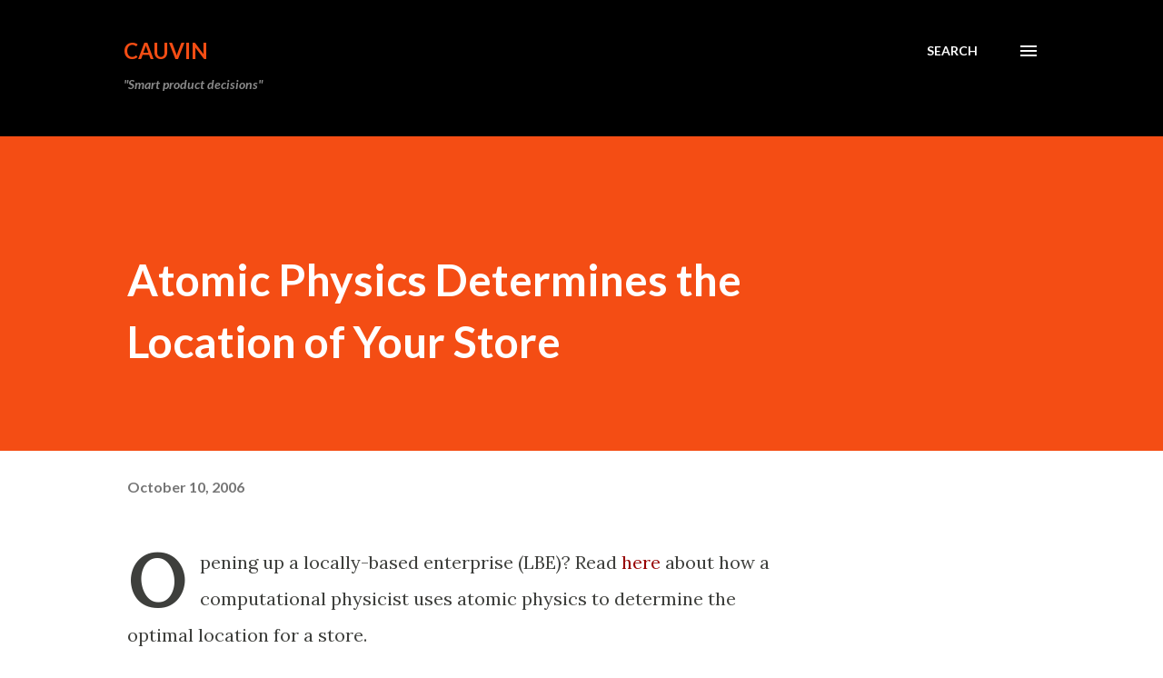

--- FILE ---
content_type: text/plain
request_url: https://www.google-analytics.com/j/collect?v=1&_v=j102&a=589394005&t=pageview&_s=1&dl=https%3A%2F%2Fblog.cauvin.org%2F2006%2F10%2Fatomic-physics-determines-location-of.html&ul=en-us%40posix&dt=Atomic%20Physics%20Determines%20the%20Location%20of%20Your%20Store&sr=1280x720&vp=1280x720&_u=IEBAAEABAAAAACAAI~&jid=1539824881&gjid=2078038789&cid=11533168.1769434715&tid=UA-44186834-1&_gid=167263499.1769434715&_r=1&_slc=1&z=1003907912
body_size: -450
content:
2,cG-R9TPY0PFDW